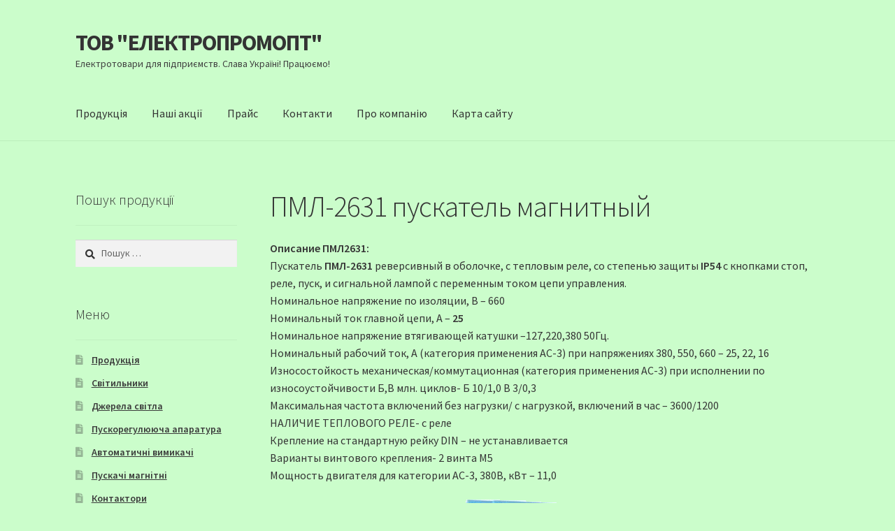

--- FILE ---
content_type: text/html; charset=UTF-8
request_url: http://www.electropromopt.ho.ua/produktsiya/puskateli-magnitnyie/puskatel-elektromagnitnyiy-pml-2631
body_size: 46755
content:
<!doctype html>
<html lang="uk">
<head>
<meta charset="UTF-8">
<meta name="viewport" content="width=device-width, initial-scale=1">
<link rel="profile" href="http://gmpg.org/xfn/11">
<link rel="pingback" href="http://www.electropromopt.ho.ua/xmlrpc.php">

<title>ПМЛ&#x2d;2631 пускатель магнитный &#x2d; ТОВ &quot;ЕЛЕКТРОПРОМОПТ&quot;</title>

<!-- The SEO Framework by Sybre Waaijer -->
<meta name="robots" content="max-snippet:320,max-image-preview:standard,max-video-preview:-1" />
<link rel="canonical" href="http://www.electropromopt.ho.ua/produktsiya/puskateli-magnitnyie/puskatel-elektromagnitnyiy-pml-2631" />
<meta name="description" content="Описание ПМЛ2631: Пускатель ПМЛ&#x2d;2631 реверсивный в оболочке, с тепловым реле, со степенью защиты IP54 с кнопками стоп, реле, пуск, и сигнальной лампой c&#8230;" />
<meta property="og:type" content="website" />
<meta property="og:locale" content="uk_UA" />
<meta property="og:site_name" content="ТОВ &quot;ЕЛЕКТРОПРОМОПТ&quot;" />
<meta property="og:title" content="ПМЛ&#x2d;2631 пускатель магнитный" />
<meta property="og:description" content="Описание ПМЛ2631: Пускатель ПМЛ&#x2d;2631 реверсивный в оболочке, с тепловым реле, со степенью защиты IP54 с кнопками стоп, реле, пуск, и сигнальной лампой c переменным током цепи управления." />
<meta property="og:url" content="http://www.electropromopt.ho.ua/produktsiya/puskateli-magnitnyie/puskatel-elektromagnitnyiy-pml-2631" />
<meta property="og:image" content="http://www.electropromopt.ho.ua/wp-content/uploads/2014/08/pml1631.gif" />
<meta name="twitter:card" content="summary_large_image" />
<meta name="twitter:title" content="ПМЛ&#x2d;2631 пускатель магнитный" />
<meta name="twitter:description" content="Описание ПМЛ2631: Пускатель ПМЛ&#x2d;2631 реверсивный в оболочке, с тепловым реле, со степенью защиты IP54 с кнопками стоп, реле, пуск, и сигнальной лампой c переменным током цепи управления." />
<meta name="twitter:image" content="http://www.electropromopt.ho.ua/wp-content/uploads/2014/08/pml1631.gif" />
<script type="application/ld+json">{"@context":"https://schema.org","@graph":[{"@type":"WebSite","@id":"http://www.electropromopt.ho.ua/#/schema/WebSite","url":"http://www.electropromopt.ho.ua/","name":"ТОВ &quot;ЕЛЕКТРОПРОМОПТ&quot;","description":"Електротовари для підприємств. Слава Україні! Працюємо!","inLanguage":"uk","potentialAction":{"@type":"SearchAction","target":{"@type":"EntryPoint","urlTemplate":"http://www.electropromopt.ho.ua/search/{search_term_string}"},"query-input":"required name=search_term_string"},"publisher":{"@type":"Organization","@id":"http://www.electropromopt.ho.ua/#/schema/Organization","name":"ТОВ &quot;ЕЛЕКТРОПРОМОПТ&quot;","url":"http://www.electropromopt.ho.ua/","logo":{"@type":"ImageObject","url":"http://www.electropromopt.ho.ua/wp-content/uploads/cropped-ico-1.gif","contentUrl":"http://www.electropromopt.ho.ua/wp-content/uploads/cropped-ico-1.gif","width":512,"height":512}}},{"@type":"WebPage","@id":"http://www.electropromopt.ho.ua/produktsiya/puskateli-magnitnyie/puskatel-elektromagnitnyiy-pml-2631","url":"http://www.electropromopt.ho.ua/produktsiya/puskateli-magnitnyie/puskatel-elektromagnitnyiy-pml-2631","name":"ПМЛ&#x2d;2631 пускатель магнитный &#x2d; ТОВ &quot;ЕЛЕКТРОПРОМОПТ&quot;","description":"Описание ПМЛ2631: Пускатель ПМЛ&#x2d;2631 реверсивный в оболочке, с тепловым реле, со степенью защиты IP54 с кнопками стоп, реле, пуск, и сигнальной лампой c&#8230;","inLanguage":"uk","isPartOf":{"@id":"http://www.electropromopt.ho.ua/#/schema/WebSite"},"breadcrumb":{"@type":"BreadcrumbList","@id":"http://www.electropromopt.ho.ua/#/schema/BreadcrumbList","itemListElement":[{"@type":"ListItem","position":1,"item":"http://www.electropromopt.ho.ua/","name":"ТОВ &quot;ЕЛЕКТРОПРОМОПТ&quot;"},{"@type":"ListItem","position":2,"item":"http://www.electropromopt.ho.ua/","name":"ТОВ &quot;ЕЛЕКТРОПРОМОПТ&quot;"},{"@type":"ListItem","position":3,"item":"http://www.electropromopt.ho.ua/produktsiya/puskateli-magnitnyie","name":"Пускачі магнітні"},{"@type":"ListItem","position":4,"name":"ПМЛ&#x2d;2631 пускатель магнитный"}]},"potentialAction":{"@type":"ReadAction","target":"http://www.electropromopt.ho.ua/produktsiya/puskateli-magnitnyie/puskatel-elektromagnitnyiy-pml-2631"}}]}</script>
<!-- / The SEO Framework by Sybre Waaijer | 18.00ms meta | 7.10ms boot -->

<link rel='dns-prefetch' href='//fonts.googleapis.com' />
<link rel="alternate" type="application/rss+xml" title="ТОВ &quot;ЕЛЕКТРОПРОМОПТ&quot; &raquo; стрічка" href="http://www.electropromopt.ho.ua/feed" />
<link rel="alternate" type="application/rss+xml" title="ТОВ &quot;ЕЛЕКТРОПРОМОПТ&quot; &raquo; Канал коментарів" href="http://www.electropromopt.ho.ua/comments/feed" />
<link rel="alternate" title="oEmbed (JSON)" type="application/json+oembed" href="http://www.electropromopt.ho.ua/wp-json/oembed/1.0/embed?url=http%3A%2F%2Fwww.electropromopt.ho.ua%2Fproduktsiya%2Fpuskateli-magnitnyie%2Fpuskatel-elektromagnitnyiy-pml-2631" />
<link rel="alternate" title="oEmbed (XML)" type="text/xml+oembed" href="http://www.electropromopt.ho.ua/wp-json/oembed/1.0/embed?url=http%3A%2F%2Fwww.electropromopt.ho.ua%2Fproduktsiya%2Fpuskateli-magnitnyie%2Fpuskatel-elektromagnitnyiy-pml-2631&#038;format=xml" />
<style id='wp-img-auto-sizes-contain-inline-css'>
img:is([sizes=auto i],[sizes^="auto," i]){contain-intrinsic-size:3000px 1500px}
/*# sourceURL=wp-img-auto-sizes-contain-inline-css */
</style>
<style id='wp-emoji-styles-inline-css'>

	img.wp-smiley, img.emoji {
		display: inline !important;
		border: none !important;
		box-shadow: none !important;
		height: 1em !important;
		width: 1em !important;
		margin: 0 0.07em !important;
		vertical-align: -0.1em !important;
		background: none !important;
		padding: 0 !important;
	}
/*# sourceURL=wp-emoji-styles-inline-css */
</style>
<style id='wp-block-library-inline-css'>
:root{--wp-block-synced-color:#7a00df;--wp-block-synced-color--rgb:122,0,223;--wp-bound-block-color:var(--wp-block-synced-color);--wp-editor-canvas-background:#ddd;--wp-admin-theme-color:#007cba;--wp-admin-theme-color--rgb:0,124,186;--wp-admin-theme-color-darker-10:#006ba1;--wp-admin-theme-color-darker-10--rgb:0,107,160.5;--wp-admin-theme-color-darker-20:#005a87;--wp-admin-theme-color-darker-20--rgb:0,90,135;--wp-admin-border-width-focus:2px}@media (min-resolution:192dpi){:root{--wp-admin-border-width-focus:1.5px}}.wp-element-button{cursor:pointer}:root .has-very-light-gray-background-color{background-color:#eee}:root .has-very-dark-gray-background-color{background-color:#313131}:root .has-very-light-gray-color{color:#eee}:root .has-very-dark-gray-color{color:#313131}:root .has-vivid-green-cyan-to-vivid-cyan-blue-gradient-background{background:linear-gradient(135deg,#00d084,#0693e3)}:root .has-purple-crush-gradient-background{background:linear-gradient(135deg,#34e2e4,#4721fb 50%,#ab1dfe)}:root .has-hazy-dawn-gradient-background{background:linear-gradient(135deg,#faaca8,#dad0ec)}:root .has-subdued-olive-gradient-background{background:linear-gradient(135deg,#fafae1,#67a671)}:root .has-atomic-cream-gradient-background{background:linear-gradient(135deg,#fdd79a,#004a59)}:root .has-nightshade-gradient-background{background:linear-gradient(135deg,#330968,#31cdcf)}:root .has-midnight-gradient-background{background:linear-gradient(135deg,#020381,#2874fc)}:root{--wp--preset--font-size--normal:16px;--wp--preset--font-size--huge:42px}.has-regular-font-size{font-size:1em}.has-larger-font-size{font-size:2.625em}.has-normal-font-size{font-size:var(--wp--preset--font-size--normal)}.has-huge-font-size{font-size:var(--wp--preset--font-size--huge)}:root .has-text-align-center{text-align:center}:root .has-text-align-left{text-align:left}:root .has-text-align-right{text-align:right}.has-fit-text{white-space:nowrap!important}#end-resizable-editor-section{display:none}.aligncenter{clear:both}.items-justified-left{justify-content:flex-start}.items-justified-center{justify-content:center}.items-justified-right{justify-content:flex-end}.items-justified-space-between{justify-content:space-between}.screen-reader-text{word-wrap:normal!important;border:0;clip-path:inset(50%);height:1px;margin:-1px;overflow:hidden;padding:0;position:absolute;width:1px}.screen-reader-text:focus{background-color:#ddd;clip-path:none;color:#444;display:block;font-size:1em;height:auto;left:5px;line-height:normal;padding:15px 23px 14px;text-decoration:none;top:5px;width:auto;z-index:100000}html :where(.has-border-color){border-style:solid}html :where([style*=border-top-color]){border-top-style:solid}html :where([style*=border-right-color]){border-right-style:solid}html :where([style*=border-bottom-color]){border-bottom-style:solid}html :where([style*=border-left-color]){border-left-style:solid}html :where([style*=border-width]){border-style:solid}html :where([style*=border-top-width]){border-top-style:solid}html :where([style*=border-right-width]){border-right-style:solid}html :where([style*=border-bottom-width]){border-bottom-style:solid}html :where([style*=border-left-width]){border-left-style:solid}html :where(img[class*=wp-image-]){height:auto;max-width:100%}:where(figure){margin:0 0 1em}html :where(.is-position-sticky){--wp-admin--admin-bar--position-offset:var(--wp-admin--admin-bar--height,0px)}@media screen and (max-width:600px){html :where(.is-position-sticky){--wp-admin--admin-bar--position-offset:0px}}

/*# sourceURL=wp-block-library-inline-css */
</style><style id='global-styles-inline-css'>
:root{--wp--preset--aspect-ratio--square: 1;--wp--preset--aspect-ratio--4-3: 4/3;--wp--preset--aspect-ratio--3-4: 3/4;--wp--preset--aspect-ratio--3-2: 3/2;--wp--preset--aspect-ratio--2-3: 2/3;--wp--preset--aspect-ratio--16-9: 16/9;--wp--preset--aspect-ratio--9-16: 9/16;--wp--preset--color--black: #000000;--wp--preset--color--cyan-bluish-gray: #abb8c3;--wp--preset--color--white: #ffffff;--wp--preset--color--pale-pink: #f78da7;--wp--preset--color--vivid-red: #cf2e2e;--wp--preset--color--luminous-vivid-orange: #ff6900;--wp--preset--color--luminous-vivid-amber: #fcb900;--wp--preset--color--light-green-cyan: #7bdcb5;--wp--preset--color--vivid-green-cyan: #00d084;--wp--preset--color--pale-cyan-blue: #8ed1fc;--wp--preset--color--vivid-cyan-blue: #0693e3;--wp--preset--color--vivid-purple: #9b51e0;--wp--preset--gradient--vivid-cyan-blue-to-vivid-purple: linear-gradient(135deg,rgb(6,147,227) 0%,rgb(155,81,224) 100%);--wp--preset--gradient--light-green-cyan-to-vivid-green-cyan: linear-gradient(135deg,rgb(122,220,180) 0%,rgb(0,208,130) 100%);--wp--preset--gradient--luminous-vivid-amber-to-luminous-vivid-orange: linear-gradient(135deg,rgb(252,185,0) 0%,rgb(255,105,0) 100%);--wp--preset--gradient--luminous-vivid-orange-to-vivid-red: linear-gradient(135deg,rgb(255,105,0) 0%,rgb(207,46,46) 100%);--wp--preset--gradient--very-light-gray-to-cyan-bluish-gray: linear-gradient(135deg,rgb(238,238,238) 0%,rgb(169,184,195) 100%);--wp--preset--gradient--cool-to-warm-spectrum: linear-gradient(135deg,rgb(74,234,220) 0%,rgb(151,120,209) 20%,rgb(207,42,186) 40%,rgb(238,44,130) 60%,rgb(251,105,98) 80%,rgb(254,248,76) 100%);--wp--preset--gradient--blush-light-purple: linear-gradient(135deg,rgb(255,206,236) 0%,rgb(152,150,240) 100%);--wp--preset--gradient--blush-bordeaux: linear-gradient(135deg,rgb(254,205,165) 0%,rgb(254,45,45) 50%,rgb(107,0,62) 100%);--wp--preset--gradient--luminous-dusk: linear-gradient(135deg,rgb(255,203,112) 0%,rgb(199,81,192) 50%,rgb(65,88,208) 100%);--wp--preset--gradient--pale-ocean: linear-gradient(135deg,rgb(255,245,203) 0%,rgb(182,227,212) 50%,rgb(51,167,181) 100%);--wp--preset--gradient--electric-grass: linear-gradient(135deg,rgb(202,248,128) 0%,rgb(113,206,126) 100%);--wp--preset--gradient--midnight: linear-gradient(135deg,rgb(2,3,129) 0%,rgb(40,116,252) 100%);--wp--preset--font-size--small: 14px;--wp--preset--font-size--medium: 23px;--wp--preset--font-size--large: 26px;--wp--preset--font-size--x-large: 42px;--wp--preset--font-size--normal: 16px;--wp--preset--font-size--huge: 37px;--wp--preset--spacing--20: 0.44rem;--wp--preset--spacing--30: 0.67rem;--wp--preset--spacing--40: 1rem;--wp--preset--spacing--50: 1.5rem;--wp--preset--spacing--60: 2.25rem;--wp--preset--spacing--70: 3.38rem;--wp--preset--spacing--80: 5.06rem;--wp--preset--shadow--natural: 6px 6px 9px rgba(0, 0, 0, 0.2);--wp--preset--shadow--deep: 12px 12px 50px rgba(0, 0, 0, 0.4);--wp--preset--shadow--sharp: 6px 6px 0px rgba(0, 0, 0, 0.2);--wp--preset--shadow--outlined: 6px 6px 0px -3px rgb(255, 255, 255), 6px 6px rgb(0, 0, 0);--wp--preset--shadow--crisp: 6px 6px 0px rgb(0, 0, 0);}:root :where(.is-layout-flow) > :first-child{margin-block-start: 0;}:root :where(.is-layout-flow) > :last-child{margin-block-end: 0;}:root :where(.is-layout-flow) > *{margin-block-start: 24px;margin-block-end: 0;}:root :where(.is-layout-constrained) > :first-child{margin-block-start: 0;}:root :where(.is-layout-constrained) > :last-child{margin-block-end: 0;}:root :where(.is-layout-constrained) > *{margin-block-start: 24px;margin-block-end: 0;}:root :where(.is-layout-flex){gap: 24px;}:root :where(.is-layout-grid){gap: 24px;}body .is-layout-flex{display: flex;}.is-layout-flex{flex-wrap: wrap;align-items: center;}.is-layout-flex > :is(*, div){margin: 0;}body .is-layout-grid{display: grid;}.is-layout-grid > :is(*, div){margin: 0;}.has-black-color{color: var(--wp--preset--color--black) !important;}.has-cyan-bluish-gray-color{color: var(--wp--preset--color--cyan-bluish-gray) !important;}.has-white-color{color: var(--wp--preset--color--white) !important;}.has-pale-pink-color{color: var(--wp--preset--color--pale-pink) !important;}.has-vivid-red-color{color: var(--wp--preset--color--vivid-red) !important;}.has-luminous-vivid-orange-color{color: var(--wp--preset--color--luminous-vivid-orange) !important;}.has-luminous-vivid-amber-color{color: var(--wp--preset--color--luminous-vivid-amber) !important;}.has-light-green-cyan-color{color: var(--wp--preset--color--light-green-cyan) !important;}.has-vivid-green-cyan-color{color: var(--wp--preset--color--vivid-green-cyan) !important;}.has-pale-cyan-blue-color{color: var(--wp--preset--color--pale-cyan-blue) !important;}.has-vivid-cyan-blue-color{color: var(--wp--preset--color--vivid-cyan-blue) !important;}.has-vivid-purple-color{color: var(--wp--preset--color--vivid-purple) !important;}.has-black-background-color{background-color: var(--wp--preset--color--black) !important;}.has-cyan-bluish-gray-background-color{background-color: var(--wp--preset--color--cyan-bluish-gray) !important;}.has-white-background-color{background-color: var(--wp--preset--color--white) !important;}.has-pale-pink-background-color{background-color: var(--wp--preset--color--pale-pink) !important;}.has-vivid-red-background-color{background-color: var(--wp--preset--color--vivid-red) !important;}.has-luminous-vivid-orange-background-color{background-color: var(--wp--preset--color--luminous-vivid-orange) !important;}.has-luminous-vivid-amber-background-color{background-color: var(--wp--preset--color--luminous-vivid-amber) !important;}.has-light-green-cyan-background-color{background-color: var(--wp--preset--color--light-green-cyan) !important;}.has-vivid-green-cyan-background-color{background-color: var(--wp--preset--color--vivid-green-cyan) !important;}.has-pale-cyan-blue-background-color{background-color: var(--wp--preset--color--pale-cyan-blue) !important;}.has-vivid-cyan-blue-background-color{background-color: var(--wp--preset--color--vivid-cyan-blue) !important;}.has-vivid-purple-background-color{background-color: var(--wp--preset--color--vivid-purple) !important;}.has-black-border-color{border-color: var(--wp--preset--color--black) !important;}.has-cyan-bluish-gray-border-color{border-color: var(--wp--preset--color--cyan-bluish-gray) !important;}.has-white-border-color{border-color: var(--wp--preset--color--white) !important;}.has-pale-pink-border-color{border-color: var(--wp--preset--color--pale-pink) !important;}.has-vivid-red-border-color{border-color: var(--wp--preset--color--vivid-red) !important;}.has-luminous-vivid-orange-border-color{border-color: var(--wp--preset--color--luminous-vivid-orange) !important;}.has-luminous-vivid-amber-border-color{border-color: var(--wp--preset--color--luminous-vivid-amber) !important;}.has-light-green-cyan-border-color{border-color: var(--wp--preset--color--light-green-cyan) !important;}.has-vivid-green-cyan-border-color{border-color: var(--wp--preset--color--vivid-green-cyan) !important;}.has-pale-cyan-blue-border-color{border-color: var(--wp--preset--color--pale-cyan-blue) !important;}.has-vivid-cyan-blue-border-color{border-color: var(--wp--preset--color--vivid-cyan-blue) !important;}.has-vivid-purple-border-color{border-color: var(--wp--preset--color--vivid-purple) !important;}.has-vivid-cyan-blue-to-vivid-purple-gradient-background{background: var(--wp--preset--gradient--vivid-cyan-blue-to-vivid-purple) !important;}.has-light-green-cyan-to-vivid-green-cyan-gradient-background{background: var(--wp--preset--gradient--light-green-cyan-to-vivid-green-cyan) !important;}.has-luminous-vivid-amber-to-luminous-vivid-orange-gradient-background{background: var(--wp--preset--gradient--luminous-vivid-amber-to-luminous-vivid-orange) !important;}.has-luminous-vivid-orange-to-vivid-red-gradient-background{background: var(--wp--preset--gradient--luminous-vivid-orange-to-vivid-red) !important;}.has-very-light-gray-to-cyan-bluish-gray-gradient-background{background: var(--wp--preset--gradient--very-light-gray-to-cyan-bluish-gray) !important;}.has-cool-to-warm-spectrum-gradient-background{background: var(--wp--preset--gradient--cool-to-warm-spectrum) !important;}.has-blush-light-purple-gradient-background{background: var(--wp--preset--gradient--blush-light-purple) !important;}.has-blush-bordeaux-gradient-background{background: var(--wp--preset--gradient--blush-bordeaux) !important;}.has-luminous-dusk-gradient-background{background: var(--wp--preset--gradient--luminous-dusk) !important;}.has-pale-ocean-gradient-background{background: var(--wp--preset--gradient--pale-ocean) !important;}.has-electric-grass-gradient-background{background: var(--wp--preset--gradient--electric-grass) !important;}.has-midnight-gradient-background{background: var(--wp--preset--gradient--midnight) !important;}.has-small-font-size{font-size: var(--wp--preset--font-size--small) !important;}.has-medium-font-size{font-size: var(--wp--preset--font-size--medium) !important;}.has-large-font-size{font-size: var(--wp--preset--font-size--large) !important;}.has-x-large-font-size{font-size: var(--wp--preset--font-size--x-large) !important;}
/*# sourceURL=global-styles-inline-css */
</style>

<style id='classic-theme-styles-inline-css'>
/*! This file is auto-generated */
.wp-block-button__link{color:#fff;background-color:#32373c;border-radius:9999px;box-shadow:none;text-decoration:none;padding:calc(.667em + 2px) calc(1.333em + 2px);font-size:1.125em}.wp-block-file__button{background:#32373c;color:#fff;text-decoration:none}
/*# sourceURL=/wp-includes/css/classic-themes.min.css */
</style>
<link rel='stylesheet' id='storefront-gutenberg-blocks-css' href='http://www.electropromopt.ho.ua/wp-content/themes/storefront/assets/css/base/gutenberg-blocks.css?ver=4.6.1' media='all' />
<style id='storefront-gutenberg-blocks-inline-css'>

				.wp-block-button__link:not(.has-text-color) {
					color: #333333;
				}

				.wp-block-button__link:not(.has-text-color):hover,
				.wp-block-button__link:not(.has-text-color):focus,
				.wp-block-button__link:not(.has-text-color):active {
					color: #333333;
				}

				.wp-block-button__link:not(.has-background) {
					background-color: #eeeeee;
				}

				.wp-block-button__link:not(.has-background):hover,
				.wp-block-button__link:not(.has-background):focus,
				.wp-block-button__link:not(.has-background):active {
					border-color: #d5d5d5;
					background-color: #d5d5d5;
				}

				.wc-block-grid__products .wc-block-grid__product .wp-block-button__link {
					background-color: #eeeeee;
					border-color: #eeeeee;
					color: #333333;
				}

				.wp-block-quote footer,
				.wp-block-quote cite,
				.wp-block-quote__citation {
					color: #353535;
				}

				.wp-block-pullquote cite,
				.wp-block-pullquote footer,
				.wp-block-pullquote__citation {
					color: #353535;
				}

				.wp-block-image figcaption {
					color: #353535;
				}

				.wp-block-separator.is-style-dots::before {
					color: #333333;
				}

				.wp-block-file a.wp-block-file__button {
					color: #333333;
					background-color: #eeeeee;
					border-color: #eeeeee;
				}

				.wp-block-file a.wp-block-file__button:hover,
				.wp-block-file a.wp-block-file__button:focus,
				.wp-block-file a.wp-block-file__button:active {
					color: #333333;
					background-color: #d5d5d5;
				}

				.wp-block-code,
				.wp-block-preformatted pre {
					color: #353535;
				}

				.wp-block-table:not( .has-background ):not( .is-style-stripes ) tbody tr:nth-child(2n) td {
					background-color: #c9fbc9;
				}

				.wp-block-cover .wp-block-cover__inner-container h1:not(.has-text-color),
				.wp-block-cover .wp-block-cover__inner-container h2:not(.has-text-color),
				.wp-block-cover .wp-block-cover__inner-container h3:not(.has-text-color),
				.wp-block-cover .wp-block-cover__inner-container h4:not(.has-text-color),
				.wp-block-cover .wp-block-cover__inner-container h5:not(.has-text-color),
				.wp-block-cover .wp-block-cover__inner-container h6:not(.has-text-color) {
					color: #000000;
				}

				.wc-block-components-price-slider__range-input-progress,
				.rtl .wc-block-components-price-slider__range-input-progress {
					--range-color: #1e73be;
				}

				/* Target only IE11 */
				@media all and (-ms-high-contrast: none), (-ms-high-contrast: active) {
					.wc-block-components-price-slider__range-input-progress {
						background: #1e73be;
					}
				}

				.wc-block-components-button:not(.is-link) {
					background-color: #333333;
					color: #ffffff;
				}

				.wc-block-components-button:not(.is-link):hover,
				.wc-block-components-button:not(.is-link):focus,
				.wc-block-components-button:not(.is-link):active {
					background-color: #1a1a1a;
					color: #ffffff;
				}

				.wc-block-components-button:not(.is-link):disabled {
					background-color: #333333;
					color: #ffffff;
				}

				.wc-block-cart__submit-container {
					background-color: #cbfdcb;
				}

				.wc-block-cart__submit-container::before {
					color: rgba(168,218,168,0.5);
				}

				.wc-block-components-order-summary-item__quantity {
					background-color: #cbfdcb;
					border-color: #353535;
					box-shadow: 0 0 0 2px #cbfdcb;
					color: #353535;
				}
			
/*# sourceURL=storefront-gutenberg-blocks-inline-css */
</style>
<link rel='stylesheet' id='storefront-style-css' href='http://www.electropromopt.ho.ua/wp-content/themes/storefront/style.css?ver=4.6.1' media='all' />
<style id='storefront-style-inline-css'>

			.main-navigation ul li a,
			.site-title a,
			ul.menu li a,
			.site-branding h1 a,
			button.menu-toggle,
			button.menu-toggle:hover,
			.handheld-navigation .dropdown-toggle {
				color: #333333;
			}

			button.menu-toggle,
			button.menu-toggle:hover {
				border-color: #333333;
			}

			.main-navigation ul li a:hover,
			.main-navigation ul li:hover > a,
			.site-title a:hover,
			.site-header ul.menu li.current-menu-item > a {
				color: #747474;
			}

			table:not( .has-background ) th {
				background-color: #c4f6c4;
			}

			table:not( .has-background ) tbody td {
				background-color: #c9fbc9;
			}

			table:not( .has-background ) tbody tr:nth-child(2n) td,
			fieldset,
			fieldset legend {
				background-color: #c7f9c7;
			}

			.site-header,
			.secondary-navigation ul ul,
			.main-navigation ul.menu > li.menu-item-has-children:after,
			.secondary-navigation ul.menu ul,
			.storefront-handheld-footer-bar,
			.storefront-handheld-footer-bar ul li > a,
			.storefront-handheld-footer-bar ul li.search .site-search,
			button.menu-toggle,
			button.menu-toggle:hover {
				background-color: #cbfdcb;
			}

			p.site-description,
			.site-header,
			.storefront-handheld-footer-bar {
				color: #404040;
			}

			button.menu-toggle:after,
			button.menu-toggle:before,
			button.menu-toggle span:before {
				background-color: #333333;
			}

			h1, h2, h3, h4, h5, h6, .wc-block-grid__product-title {
				color: #333333;
			}

			.widget h1 {
				border-bottom-color: #333333;
			}

			body,
			.secondary-navigation a {
				color: #353535;
			}

			.widget-area .widget a,
			.hentry .entry-header .posted-on a,
			.hentry .entry-header .post-author a,
			.hentry .entry-header .post-comments a,
			.hentry .entry-header .byline a {
				color: #3a3a3a;
			}

			a {
				color: #1e73be;
			}

			a:focus,
			button:focus,
			.button.alt:focus,
			input:focus,
			textarea:focus,
			input[type="button"]:focus,
			input[type="reset"]:focus,
			input[type="submit"]:focus,
			input[type="email"]:focus,
			input[type="tel"]:focus,
			input[type="url"]:focus,
			input[type="password"]:focus,
			input[type="search"]:focus {
				outline-color: #1e73be;
			}

			button, input[type="button"], input[type="reset"], input[type="submit"], .button, .widget a.button {
				background-color: #eeeeee;
				border-color: #eeeeee;
				color: #333333;
			}

			button:hover, input[type="button"]:hover, input[type="reset"]:hover, input[type="submit"]:hover, .button:hover, .widget a.button:hover {
				background-color: #d5d5d5;
				border-color: #d5d5d5;
				color: #333333;
			}

			button.alt, input[type="button"].alt, input[type="reset"].alt, input[type="submit"].alt, .button.alt, .widget-area .widget a.button.alt {
				background-color: #333333;
				border-color: #333333;
				color: #ffffff;
			}

			button.alt:hover, input[type="button"].alt:hover, input[type="reset"].alt:hover, input[type="submit"].alt:hover, .button.alt:hover, .widget-area .widget a.button.alt:hover {
				background-color: #1a1a1a;
				border-color: #1a1a1a;
				color: #ffffff;
			}

			.pagination .page-numbers li .page-numbers.current {
				background-color: #b2e4b2;
				color: #2b2b2b;
			}

			#comments .comment-list .comment-content .comment-text {
				background-color: #c4f6c4;
			}

			.site-footer {
				background-color: #cbfdcb;
				color: #6d6d6d;
			}

			.site-footer a:not(.button):not(.components-button) {
				color: #333333;
			}

			.site-footer .storefront-handheld-footer-bar a:not(.button):not(.components-button) {
				color: #333333;
			}

			.site-footer h1, .site-footer h2, .site-footer h3, .site-footer h4, .site-footer h5, .site-footer h6, .site-footer .widget .widget-title, .site-footer .widget .widgettitle {
				color: #333333;
			}

			.page-template-template-homepage.has-post-thumbnail .type-page.has-post-thumbnail .entry-title {
				color: #000000;
			}

			.page-template-template-homepage.has-post-thumbnail .type-page.has-post-thumbnail .entry-content {
				color: #000000;
			}

			@media screen and ( min-width: 768px ) {
				.secondary-navigation ul.menu a:hover {
					color: #595959;
				}

				.secondary-navigation ul.menu a {
					color: #404040;
				}

				.main-navigation ul.menu ul.sub-menu,
				.main-navigation ul.nav-menu ul.children {
					background-color: #bceebc;
				}

				.site-header {
					border-bottom-color: #bceebc;
				}
			}
/*# sourceURL=storefront-style-inline-css */
</style>
<link rel='stylesheet' id='storefront-icons-css' href='http://www.electropromopt.ho.ua/wp-content/themes/storefront/assets/css/base/icons.css?ver=4.6.1' media='all' />
<link rel='stylesheet' id='storefront-fonts-css' href='https://fonts.googleapis.com/css?family=Source+Sans+Pro%3A400%2C300%2C300italic%2C400italic%2C600%2C700%2C900&#038;subset=latin%2Clatin-ext&#038;ver=4.6.1' media='all' />
<link rel="https://api.w.org/" href="http://www.electropromopt.ho.ua/wp-json/" /><link rel="alternate" title="JSON" type="application/json" href="http://www.electropromopt.ho.ua/wp-json/wp/v2/pages/568" /><link rel="EditURI" type="application/rsd+xml" title="RSD" href="http://www.electropromopt.ho.ua/xmlrpc.php?rsd" />
<style id="custom-background-css">
body.custom-background { background-color: #cbfdcb; }
</style>
	<link rel="icon" href="http://www.electropromopt.ho.ua/wp-content/uploads/cropped-ico-1-32x32.gif" sizes="32x32" />
<link rel="icon" href="http://www.electropromopt.ho.ua/wp-content/uploads/cropped-ico-1-192x192.gif" sizes="192x192" />
<link rel="apple-touch-icon" href="http://www.electropromopt.ho.ua/wp-content/uploads/cropped-ico-1-180x180.gif" />
<meta name="msapplication-TileImage" content="http://www.electropromopt.ho.ua/wp-content/uploads/cropped-ico-1-270x270.gif" />
</head>

<body class="wp-singular page-template-default page page-id-568 page-child parent-pageid-400 custom-background wp-embed-responsive wp-theme-storefront no-wc-breadcrumb storefront-align-wide left-sidebar">



<div id="page" class="hfeed site">
	
	<header id="masthead" class="site-header" role="banner" style="">

		<div class="col-full">		<a class="skip-link screen-reader-text" href="#site-navigation">Перейти до навігації</a>
		<a class="skip-link screen-reader-text" href="#content">Перейти до вмісту</a>
				<div class="site-branding">
			<div class="beta site-title"><a href="http://www.electropromopt.ho.ua/" rel="home">ТОВ &quot;ЕЛЕКТРОПРОМОПТ&quot;</a></div><p class="site-description">Електротовари для підприємств. Слава Україні! Працюємо!</p>		</div>
		</div><div class="storefront-primary-navigation"><div class="col-full">		<nav id="site-navigation" class="main-navigation" role="navigation" aria-label="Головне меню">
		<button id="site-navigation-menu-toggle" class="menu-toggle" aria-controls="site-navigation" aria-expanded="false"><span>Меню</span></button>
			<div class="primary-navigation"><ul id="menu-menu1" class="menu"><li id="menu-item-14" class="menu-item menu-item-type-post_type menu-item-object-page menu-item-home current-page-ancestor menu-item-14"><a href="http://www.electropromopt.ho.ua/">Продукція</a></li>
<li id="menu-item-1210" class="menu-item menu-item-type-post_type menu-item-object-page menu-item-1210"><a href="http://www.electropromopt.ho.ua/nashi-aktsii">Наші акції</a></li>
<li id="menu-item-1195" class="menu-item menu-item-type-post_type menu-item-object-page menu-item-1195"><a href="http://www.electropromopt.ho.ua/prays">Прайс</a></li>
<li id="menu-item-1192" class="menu-item menu-item-type-post_type menu-item-object-page menu-item-1192"><a href="http://www.electropromopt.ho.ua/nashi-kontaktyi">Контакти</a></li>
<li id="menu-item-1199" class="menu-item menu-item-type-post_type menu-item-object-page menu-item-1199"><a href="http://www.electropromopt.ho.ua/o-kompanii">Про компанію</a></li>
<li id="menu-item-13" class="menu-item menu-item-type-post_type menu-item-object-page menu-item-13"><a href="http://www.electropromopt.ho.ua/sitemap">Карта сайту</a></li>
</ul></div><div class="handheld-navigation"><ul id="menu-menu1-1" class="menu"><li class="menu-item menu-item-type-post_type menu-item-object-page menu-item-home current-page-ancestor menu-item-14"><a href="http://www.electropromopt.ho.ua/">Продукція</a></li>
<li class="menu-item menu-item-type-post_type menu-item-object-page menu-item-1210"><a href="http://www.electropromopt.ho.ua/nashi-aktsii">Наші акції</a></li>
<li class="menu-item menu-item-type-post_type menu-item-object-page menu-item-1195"><a href="http://www.electropromopt.ho.ua/prays">Прайс</a></li>
<li class="menu-item menu-item-type-post_type menu-item-object-page menu-item-1192"><a href="http://www.electropromopt.ho.ua/nashi-kontaktyi">Контакти</a></li>
<li class="menu-item menu-item-type-post_type menu-item-object-page menu-item-1199"><a href="http://www.electropromopt.ho.ua/o-kompanii">Про компанію</a></li>
<li class="menu-item menu-item-type-post_type menu-item-object-page menu-item-13"><a href="http://www.electropromopt.ho.ua/sitemap">Карта сайту</a></li>
</ul></div>		</nav><!-- #site-navigation -->
		</div></div>
	</header><!-- #masthead -->

	
	<div id="content" class="site-content" tabindex="-1">
		<div class="col-full">

		
	<div id="primary" class="content-area">
		<main id="main" class="site-main" role="main">

			
<article id="post-568" class="post-568 page type-page status-publish hentry">
			<header class="entry-header">
			<h1 class="entry-title">ПМЛ-2631 пускатель магнитный</h1>		</header><!-- .entry-header -->
				<div class="entry-content">
			<p><strong>Описание ПМЛ2631:</strong><br />
Пускатель <strong>ПМЛ-2631</strong> реверсивный в оболочке, с тепловым реле, со степенью защиты <strong>IP54</strong> с кнопками стоп, реле, пуск, и сигнальной лампой c переменным током цепи управления.<br />
Номинальное напряжение по изоляции, В – 660<br />
Номинальный ток главной цепи, А &#8211; <strong>25</strong><br />
Номинальное напряжение втягивающей катушки –127,220,380 50Гц.<br />
Номинальный рабочий ток, А (категория применения АС-3) при напряжениях 380, 550, 660 – 25, 22, 16<br />
Износостойкость механическая/коммутационная (категория применения АС-3) при исполнении по износоустойчивости Б,В млн. циклов- Б 10/1,0 В 3/0,3<br />
Максимальная частота включений без нагрузки/ с нагрузкой, включений в час – 3600/1200<br />
НАЛИЧИЕ ТЕПЛОВОГО РЕЛЕ- с реле<br />
Крепление на стандартную рейку DIN &#8211; не устанавливается<br />
Варианты винтового крепления- 2 винта М5<br />
Мощность двигателя для категории АС-3, 380В, кВт – 11,0</p>
<p><img fetchpriority="high" decoding="async" class="aligncenter wp-image-441 size-full" title="Пускатель магнитный ПМЛ-2631" src="http://www.electropromopt.ho.ua/wp-content/uploads/2014/08/pml1631.gif" alt="Пускатель магнитный ПМЛ-2631" width="307" height="164" /></p>
					</div><!-- .entry-content -->
		</article><!-- #post-## -->

		</main><!-- #main -->
	</div><!-- #primary -->


<div id="secondary" class="widget-area" role="complementary">
	<div id="search-2" class="widget widget_search"><span class="gamma widget-title">Пошук продукції</span><form role="search" method="get" class="search-form" action="http://www.electropromopt.ho.ua/">
				<label>
					<span class="screen-reader-text">Пошук:</span>
					<input type="search" class="search-field" placeholder="Пошук &hellip;" value="" name="s" />
				</label>
				<input type="submit" class="search-submit" value="Шукати" />
			</form></div><div id="nav_menu-3" class="widget widget_nav_menu"><span class="gamma widget-title">Меню</span><div class="menu-menu2-container"><ul id="menu-menu2" class="menu"><li id="menu-item-15" class="menu-item menu-item-type-post_type menu-item-object-page menu-item-home current-page-ancestor menu-item-15"><a href="http://www.electropromopt.ho.ua/">Продукція</a></li>
<li id="menu-item-22" class="menu-item menu-item-type-post_type menu-item-object-page menu-item-22"><a href="http://www.electropromopt.ho.ua/produktsiya/svetilniki">Світильники</a></li>
<li id="menu-item-187" class="menu-item menu-item-type-post_type menu-item-object-page menu-item-187"><a href="http://www.electropromopt.ho.ua/produktsiya/istochniki-sveta">Джерела світла</a></li>
<li id="menu-item-333" class="menu-item menu-item-type-post_type menu-item-object-page menu-item-333"><a href="http://www.electropromopt.ho.ua/produktsiya/puskoreguliruyushhaya-apparatura">Пускорегулююча апаратура</a></li>
<li id="menu-item-337" class="menu-item menu-item-type-post_type menu-item-object-page menu-item-337"><a href="http://www.electropromopt.ho.ua/produktsiya/avtomaticheskie-vyiklyuchateli">Автоматичні вимикачі</a></li>
<li id="menu-item-402" class="menu-item menu-item-type-post_type menu-item-object-page current-page-ancestor menu-item-402"><a href="http://www.electropromopt.ho.ua/produktsiya/puskateli-magnitnyie">Пускачі магнітні</a></li>
<li id="menu-item-890" class="menu-item menu-item-type-post_type menu-item-object-page menu-item-890"><a href="http://www.electropromopt.ho.ua/produktsiya/kontaktoryi">Контактори</a></li>
<li id="menu-item-769" class="menu-item menu-item-type-post_type menu-item-object-page menu-item-769"><a href="http://www.electropromopt.ho.ua/produktsiya/rele">Реле</a></li>
<li id="menu-item-886" class="menu-item menu-item-type-post_type menu-item-object-page menu-item-886"><a href="http://www.electropromopt.ho.ua/produktsiya/transformatoryi">Трансформатори</a></li>
<li id="menu-item-894" class="menu-item menu-item-type-post_type menu-item-object-page menu-item-894"><a href="http://www.electropromopt.ho.ua/produktsiya/kranovoe-oborudovanie">Кранове обладнання</a></li>
<li id="menu-item-916" class="menu-item menu-item-type-post_type menu-item-object-page menu-item-916"><a href="http://www.electropromopt.ho.ua/produktsiya/magnityi-elektricheskie">Електричні магніти</a></li>
<li id="menu-item-952" class="menu-item menu-item-type-post_type menu-item-object-page menu-item-952"><a href="http://www.electropromopt.ho.ua/produktsiya/rubilniki">Рубильники</a></li>
<li id="menu-item-955" class="menu-item menu-item-type-post_type menu-item-object-page menu-item-955"><a href="http://www.electropromopt.ho.ua/produktsiya/predohraniteli">Запобіжники</a></li>
<li id="menu-item-980" class="menu-item menu-item-type-post_type menu-item-object-page menu-item-980"><a href="http://www.electropromopt.ho.ua/produktsiya/yashhiki-shhityi">Ящики та щити</a></li>
<li id="menu-item-984" class="menu-item menu-item-type-post_type menu-item-object-page menu-item-984"><a href="http://www.electropromopt.ho.ua/produktsiya/knopki-postyi-upravleniya-pereklyuchateli-tumblera">Кнопки, пости керування, перемикачі, тумблери</a></li>
<li id="menu-item-995" class="menu-item menu-item-type-post_type menu-item-object-page menu-item-995"><a href="http://www.electropromopt.ho.ua/produktsiya/armatura-svetosignalnaya-i-zvukovaya">Арматура світлосигнальна та звукова</a></li>
<li id="menu-item-1018" class="menu-item menu-item-type-post_type menu-item-object-page menu-item-1018"><a href="http://www.electropromopt.ho.ua/produktsiya/priboryi-izmeritelnyie">Прилади вимірювальні</a></li>
<li id="menu-item-1029" class="menu-item menu-item-type-post_type menu-item-object-page menu-item-1029"><a href="http://www.electropromopt.ho.ua/produktsiya/katushki-i-kontaktyi">Котушки та контакти</a></li>
<li id="menu-item-1040" class="menu-item menu-item-type-post_type menu-item-object-page menu-item-1040"><a href="http://www.electropromopt.ho.ua/produktsiya/klemnyie-naboryi-razyomyi-nakonechniki">Клемні набори, роз&#8217;єми, наконечники</a></li>
<li id="menu-item-1043" class="menu-item menu-item-type-post_type menu-item-object-page menu-item-1043"><a href="http://www.electropromopt.ho.ua/produktsiya/korobki-montazhnyie">Коробки монтажні</a></li>
<li id="menu-item-1121" class="menu-item menu-item-type-post_type menu-item-object-page menu-item-1121"><a href="http://www.electropromopt.ho.ua/produktsiya/katalog-podshipnikov">Каталог підшипників</a></li>
<li id="menu-item-1176" class="menu-item menu-item-type-post_type menu-item-object-page menu-item-1176"><a href="http://www.electropromopt.ho.ua/produktsiya/nozhnitsyi-pnevmaticheskie-dlya-obrezki-kozh">Пневматичні ножиці для обрізки шкіри</a></li>
<li id="menu-item-1209" class="menu-item menu-item-type-post_type menu-item-object-page menu-item-1209"><a href="http://www.electropromopt.ho.ua/nashi-aktsii">Наші акції</a></li>
<li id="menu-item-1196" class="menu-item menu-item-type-post_type menu-item-object-page menu-item-1196"><a href="http://www.electropromopt.ho.ua/prays">Прайс</a></li>
</ul></div></div></div><!-- #secondary -->

		</div><!-- .col-full -->
	</div><!-- #content -->

	
	<footer id="colophon" class="site-footer" role="contentinfo">
		<div class="col-full">

					<div class="site-info">
			&copy; ТОВ &quot;ЕЛЕКТРОПРОМОПТ&quot; 2026
							<br />
				<a href="https://woocommerce.com/products/storefront/" target="_blank" title="Storefront - ідеальна платформа для вашого наступного проєкту WooCommerce." rel="noreferrer nofollow">Створено за допомогою Storefront</a>.					</div><!-- .site-info -->
		
		</div><!-- .col-full -->
	</footer><!-- #colophon -->

	
</div><!-- #page -->

<script type="speculationrules">
{"prefetch":[{"source":"document","where":{"and":[{"href_matches":"/*"},{"not":{"href_matches":["/wp-*.php","/wp-admin/*","/wp-content/uploads/*","/wp-content/*","/wp-content/plugins/*","/wp-content/themes/storefront/*","/*\\?(.+)"]}},{"not":{"selector_matches":"a[rel~=\"nofollow\"]"}},{"not":{"selector_matches":".no-prefetch, .no-prefetch a"}}]},"eagerness":"conservative"}]}
</script>
<script id="storefront-navigation-js-extra">
var storefrontScreenReaderText = {"expand":"\u0420\u043e\u0437\u0433\u043e\u0440\u043d\u0443\u0442\u0435 \u0432\u043a\u043b\u0430\u0434\u0435\u043d\u0435 \u043c\u0435\u043d\u044e","collapse":"\u0417\u0433\u043e\u0440\u043d\u0443\u0442\u0435 \u0432\u043a\u043b\u0430\u0434\u0435\u043d\u0435 \u043c\u0435\u043d\u044e"};
//# sourceURL=storefront-navigation-js-extra
</script>
<script src="http://www.electropromopt.ho.ua/wp-content/themes/storefront/assets/js/navigation.min.js?ver=4.6.1" id="storefront-navigation-js"></script>
<script id="wp-emoji-settings" type="application/json">
{"baseUrl":"https://s.w.org/images/core/emoji/17.0.2/72x72/","ext":".png","svgUrl":"https://s.w.org/images/core/emoji/17.0.2/svg/","svgExt":".svg","source":{"concatemoji":"http://www.electropromopt.ho.ua/wp-includes/js/wp-emoji-release.min.js?ver=6.9"}}
</script>
<script type="module">
/*! This file is auto-generated */
const a=JSON.parse(document.getElementById("wp-emoji-settings").textContent),o=(window._wpemojiSettings=a,"wpEmojiSettingsSupports"),s=["flag","emoji"];function i(e){try{var t={supportTests:e,timestamp:(new Date).valueOf()};sessionStorage.setItem(o,JSON.stringify(t))}catch(e){}}function c(e,t,n){e.clearRect(0,0,e.canvas.width,e.canvas.height),e.fillText(t,0,0);t=new Uint32Array(e.getImageData(0,0,e.canvas.width,e.canvas.height).data);e.clearRect(0,0,e.canvas.width,e.canvas.height),e.fillText(n,0,0);const a=new Uint32Array(e.getImageData(0,0,e.canvas.width,e.canvas.height).data);return t.every((e,t)=>e===a[t])}function p(e,t){e.clearRect(0,0,e.canvas.width,e.canvas.height),e.fillText(t,0,0);var n=e.getImageData(16,16,1,1);for(let e=0;e<n.data.length;e++)if(0!==n.data[e])return!1;return!0}function u(e,t,n,a){switch(t){case"flag":return n(e,"\ud83c\udff3\ufe0f\u200d\u26a7\ufe0f","\ud83c\udff3\ufe0f\u200b\u26a7\ufe0f")?!1:!n(e,"\ud83c\udde8\ud83c\uddf6","\ud83c\udde8\u200b\ud83c\uddf6")&&!n(e,"\ud83c\udff4\udb40\udc67\udb40\udc62\udb40\udc65\udb40\udc6e\udb40\udc67\udb40\udc7f","\ud83c\udff4\u200b\udb40\udc67\u200b\udb40\udc62\u200b\udb40\udc65\u200b\udb40\udc6e\u200b\udb40\udc67\u200b\udb40\udc7f");case"emoji":return!a(e,"\ud83e\u1fac8")}return!1}function f(e,t,n,a){let r;const o=(r="undefined"!=typeof WorkerGlobalScope&&self instanceof WorkerGlobalScope?new OffscreenCanvas(300,150):document.createElement("canvas")).getContext("2d",{willReadFrequently:!0}),s=(o.textBaseline="top",o.font="600 32px Arial",{});return e.forEach(e=>{s[e]=t(o,e,n,a)}),s}function r(e){var t=document.createElement("script");t.src=e,t.defer=!0,document.head.appendChild(t)}a.supports={everything:!0,everythingExceptFlag:!0},new Promise(t=>{let n=function(){try{var e=JSON.parse(sessionStorage.getItem(o));if("object"==typeof e&&"number"==typeof e.timestamp&&(new Date).valueOf()<e.timestamp+604800&&"object"==typeof e.supportTests)return e.supportTests}catch(e){}return null}();if(!n){if("undefined"!=typeof Worker&&"undefined"!=typeof OffscreenCanvas&&"undefined"!=typeof URL&&URL.createObjectURL&&"undefined"!=typeof Blob)try{var e="postMessage("+f.toString()+"("+[JSON.stringify(s),u.toString(),c.toString(),p.toString()].join(",")+"));",a=new Blob([e],{type:"text/javascript"});const r=new Worker(URL.createObjectURL(a),{name:"wpTestEmojiSupports"});return void(r.onmessage=e=>{i(n=e.data),r.terminate(),t(n)})}catch(e){}i(n=f(s,u,c,p))}t(n)}).then(e=>{for(const n in e)a.supports[n]=e[n],a.supports.everything=a.supports.everything&&a.supports[n],"flag"!==n&&(a.supports.everythingExceptFlag=a.supports.everythingExceptFlag&&a.supports[n]);var t;a.supports.everythingExceptFlag=a.supports.everythingExceptFlag&&!a.supports.flag,a.supports.everything||((t=a.source||{}).concatemoji?r(t.concatemoji):t.wpemoji&&t.twemoji&&(r(t.twemoji),r(t.wpemoji)))});
//# sourceURL=http://www.electropromopt.ho.ua/wp-includes/js/wp-emoji-loader.min.js
</script>

</body>
</html>
